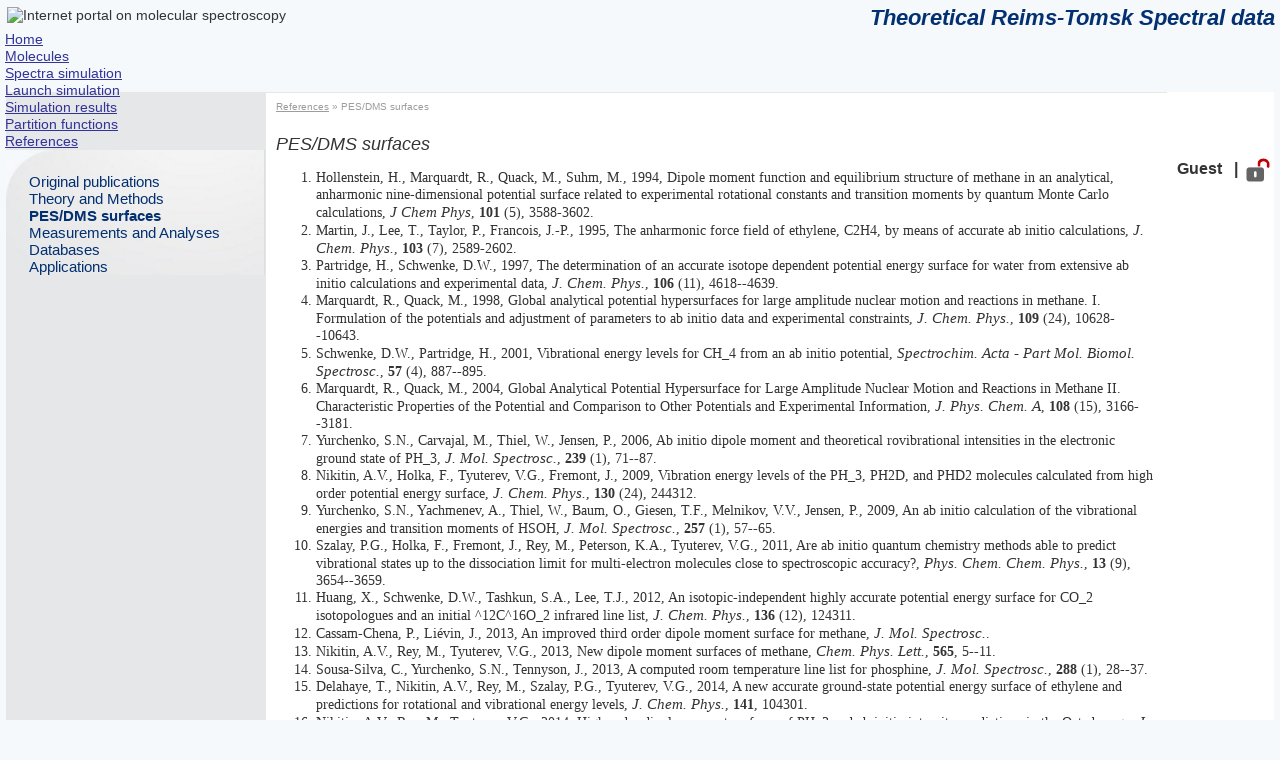

--- FILE ---
content_type: text/html; charset=UTF-8
request_url: https://theorets.tsu.ru/references.pes
body_size: 3578
content:
<!DOCTYPE html>
<!--DOCTYPE html PUBLIC "-//W3C//DTD XHTML 1.0 Transitional//EN" "http://www.w3.org/TR/xhtml1/DTD/xhtml1-transitional.dtd"-->
<html>

    <head>
        <meta http-equiv="Content-Type" content="text/html; charset=utf-8" />
        <meta name="viewport" content="width=device-width, user-scalable=yes" />
        <!--[if lt IE 9]>
        <script src="/portal/js/html5shiv.min.js"></script>
        <![endif]-->
        <!--[if lt IE 8]>
        <link rel="stylesheet" type="text/css" href="/portal/css/ie.min.css" media="screen, projection" />
        <![endif]-->
        <link rel="stylesheet" type="text/css" href="/portal/css/bootstrap.min.css" />
        <link rel="stylesheet" type="text/css" href="/portal/css/main.min.css" />
        <link rel="stylesheet" type="text/css" href="/portal/css/form.min.css" />
        <link rel="stylesheet" type="text/css" href="/css/site.css" />
        <link rel="shortcut icon" href="/favicon.ico" type="image/x-icon" />
        <link rel="stylesheet" type="text/css" href="/assets/8ed4e5c8/jui/css/redmond/jquery-ui.css" />
<link rel="stylesheet" type="text/css" href="/assets/8ed4e5c8/treeview/jquery.treeview.css" />
<link rel="stylesheet" type="text/css" href="/assets/f3852cf1/mbmenu.css" media="screen" />
<script type="text/javascript" src="/assets/8ed4e5c8/jquery.min.js"></script>
<script type="text/javascript" src="/assets/8ed4e5c8/jui/js/jquery-ui.min.js"></script>
<script type="text/javascript" src="/assets/8ed4e5c8/jquery.cookie.js"></script>
<script type="text/javascript" src="/assets/8ed4e5c8/jquery.treeview.js"></script>
<script type="text/javascript" src="/assets/8ed4e5c8/jquery.treeview.edit.js"></script>
<script type="text/javascript" src="/assets/8ed4e5c8/jquery.treeview.async.js"></script>
<script type="text/javascript" src="/portal/js/main.min.js"></script>
<script type="text/javascript" src="/portal/js/clipboard.min.js"></script>
<script type="text/javascript" src="/assets/f3852cf1/flexmenu.min.js"></script>
<title>Theoretical Reims-Tomsk Spectral data</title>
    </head>

    <body class="theorets">

        <!-- Header !-->
        <header>
            <div id="logo">	
                <img src="/img/logo.gif" title="Internet portal on molecular spectroscopy" />
            </div>
            <div id="title">
                <h1 class="title">Theoretical Reims-Tomsk Spectral data</h1>
            </div>
             <div id="nav-container">
<div id="nav-bar">
<ul id="nav">
<li><a href="/home"><span>Home</span></a></li>
<li title="Line-by-line (LbL) lists for molecules"><a href="/molecules"><span>Molecules</span></a></li>
<li title="Spectra simulation for selected isotopologues of given molecule in chosen wavenumber range" class="parent"><a href="/molspectra"><span>Spectra simulation</span></a>
<ul>
<li title="Launch simulation of molecular spectrum"><a href="/molspectra/simlaunch"><span>Launch simulation</span></a></li>
<li title="Simulated molecular spectra" class="last"><a href="/molspectra/simresults"><span>Simulation results</span></a></li>
</ul>
</li>
<li><a href="/partfun"><span>Partition functions</span></a></li>
<li class="last active"><a href="/references"><span>References</span></a></li>
</ul></div></div>                        <div id="uinfo">
				<b>
                    Guest&nbsp;&nbsp;
                    |&nbsp;&nbsp;<a href="" id="login" title="Login the registered user or register the new user"><img src="/portal/img/icons/login.png" title="Log In" style="vertical-align:middle" /></a>
                </b>
		            </div>
        </header> 

        <div id="login-dialog"></div>
        
        <article id="content">
        
<div id="columns">
<!-- Menu !-->
<section class="left-column">
    <nav class="padding">
    <ul class="filetree" id="yw0">
<li><a href="/references.original"><span class="file">Original publications</span></a></li>
<li><a href="/references.theory"><span class="file">Theory and Methods</span></a></li>
<li class="open"><a href="/references.pes"><span class="file">PES/DMS surfaces</span></a></li>
<li><a href="/references.analises"><span class="file">Measurements and Analyses</span></a></li>
<li><a href="/references.databases"><span class="file">Databases</span></a></li>
<li><a href="/references.applications"><span class="file">Applications</span></a></li>
</ul>    </nav>
</section>
<!-- End of Menu !-->

<!-- Content !-->
<div class="content">
        <div class="breadcrumbs">
<a href="/references">References</a> &raquo; <span>PES/DMS surfaces</span></div>        <section class="padding" id="workarea">
        <h3>PES/DMS surfaces</h3>

<ol>
	<li>Hollenstein, H., Marquardt, R., Quack, M., Suhm, M., 1994, Dipole moment function and equilibrium structure of methane in an analytical, anharmonic nine-dimensional potential surface related to experimental rotational constants and transition moments by quantum Monte Carlo calculations, <em>J Chem Phys</em>, <strong>101</strong> (5), 3588-3602.</li>
	<li>Martin, J., Lee, T., Taylor, P., Francois, J.-P., 1995, The anharmonic force field of ethylene, C2H4, by means of accurate ab initio calculations, <em>J. Chem. Phys.</em>, <strong>103</strong> (7), 2589-2602.</li>
	<li>Partridge, H., Schwenke, D.W., 1997, The determination of an accurate isotope dependent potential energy surface for water from extensive ab initio calculations and experimental data, <em>J. Chem. Phys.</em>, <strong>106</strong> (11), 4618--4639.</li>
	<li>Marquardt, R., Quack, M., 1998, Global analytical potential hypersurfaces for large amplitude nuclear motion and reactions in methane. I. Formulation of the potentials and adjustment of parameters to ab initio data and experimental constraints, <em>J. Chem. Phys.</em>, <strong>109</strong> (24), 10628--10643.</li>
	<li>Schwenke, D.W., Partridge, H., 2001, Vibrational energy levels for CH_4 from an ab initio potential, <em>Spectrochim. Acta - Part Mol. Biomol. Spectrosc.</em>, <strong>57</strong> (4), 887--895.</li>
	<li>Marquardt, R., Quack, M., 2004, Global Analytical Potential Hypersurface for Large Amplitude Nuclear Motion and Reactions in Methane II. Characteristic Properties of the Potential and Comparison to Other Potentials and Experimental Information, <em>J. Phys. Chem. A</em>, <strong>108</strong> (15), 3166--3181.</li>
	<li>Yurchenko, S.N., Carvajal, M., Thiel, W., Jensen, P., 2006, Ab initio dipole moment and theoretical rovibrational intensities in the electronic ground state of PH_3, <em>J. Mol. Spectrosc.</em>, <strong>239</strong> (1), 71--87.</li>
	<li>Nikitin, A.V., Holka, F., Tyuterev, V.G., Fremont, J., 2009, Vibration energy levels of the PH_3, PH2D, and PHD2 molecules calculated from high order potential energy surface, <em>J. Chem. Phys.</em>, <strong>130</strong> (24), 244312.</li>
	<li>Yurchenko, S.N., Yachmenev, A., Thiel, W., Baum, O., Giesen, T.F., Melnikov, V.V., Jensen, P., 2009, An ab initio calculation of the vibrational energies and transition moments of HSOH, <em>J. Mol. Spectrosc.</em>, <strong>257</strong> (1), 57--65.</li>
	<li>Szalay, P.G., Holka, F., Fremont, J., Rey, M., Peterson, K.A., Tyuterev, V.G., 2011, Are ab initio quantum chemistry methods able to predict vibrational states up to the dissociation limit for multi-electron molecules close to spectroscopic accuracy?, <em>Phys. Chem. Chem. Phys.</em>, <strong>13</strong> (9), 3654--3659.</li>
	<li>Huang, X., Schwenke, D.W., Tashkun, S.A., Lee, T.J., 2012, An isotopic-independent highly accurate potential energy surface for CO_2 isotopologues and an initial ^12C^16O_2 infrared line list, <em>J. Chem. Phys.</em>, <strong>136</strong> (12), 124311.</li>
	<li>Cassam-Chena, P., Li&eacute;vin, J., 2013, An improved third order dipole moment surface for methane, <em>J. Mol. Spectrosc.</em>.</li>
	<li>Nikitin, A.V., Rey, M., Tyuterev, V.G., 2013, New dipole moment surfaces of methane, <em>Chem. Phys. Lett.</em>, <strong>565</strong>, 5--11.</li>
	<li>Sousa-Silva, C., Yurchenko, S.N., Tennyson, J., 2013, A computed room temperature line list for phosphine, <em>J. Mol. Spectrosc.</em>, <strong>288</strong> (1), 28--37.</li>
	<li>Delahaye, T., Nikitin, A.V., Rey, M., Szalay, P.G., Tyuterev, V.G., 2014, A new accurate ground-state potential energy surface of ethylene and predictions for rotational and vibrational energy levels, <em>J. Chem. Phys.</em>, <strong>141</strong>, 104301.</li>
	<li>Nikitin, A.V., Rey, M., Tyuterev, V.G., 2014, High order dipole moment surfaces of PH_3 and ab initio intensity predictions in the Octad range, <em>J. Mol. Spectrosc.</em>, <strong>305</strong>, 40--47.</li>
	<li>Delahaye, T., Nikitin, A., Rey, M., Szalay, P., Tyuterev, V., 2015, Accurate 12D dipole moment surfaces of ethylene, <em>Chem. Phys. Letters</em>, <strong>639</strong>, 275-282.</li>
</ol>
<br />
<br />
<br />
&nbsp;    </section> <!-- class="padding" !-->
</div> <!-- class="content" !-->
<!-- End of Content !-->
</div>

        </article>

        <div id="substrate">
        <!--span style="text-align:center"><img src="/portal/img/icons/loading.gif" align="center" /></span-->
        </div> <!-- id="substrate" -->

                
    <script type="text/javascript">
/*<![CDATA[*/
jQuery(function($) {

        $(".reference").click(function() {
            //alert($(this).text());
            var obj = $(this).get(0);
            var cb = new Clipboard(obj);
        });
        
jQuery("#yw0").treeview({'collapsed':true});
$("#nav").flexMenu({
    linkText:"More",
    linkTitle:"View More",
    linkTextAll:"Menu",
    linkTitleAll:"Open/Close Menu"
});
  $("#nav li").hover(
    function () {
      if ($(this).hasClass("parent")) {
        $(this).addClass("over");
      }
    },
    function () {
      $(this).removeClass("over");
    }
  );


$("#login").click(function() {
    $.ajax({
        url: "/users/login",
        dataType: "html",
        success: function(html) {
            $("#login-dialog").html(html);
            $("#login-dialog").dialog({
                width: 455,
                modal: true,
                title: "Log in the user"
            });
        }
    });
    //alert("login");
    return false;
});
$("#jobs-dialog").click(function() {
    $.ajax({
        url: "/jobs/index",
        dataType: "html",
        success: function(html) {
            //jqDialog("Your batch jobs", html, 450, 900);
            $("#login-dialog").html(html);
            $("#login-dialog").dialog({
                width: 900,
                height: 450,
                modal: true,
                title: "Your batch jobs"
            });
        },
        error: function onError(jqXHR) {
            alert(jqXHR.responseText);
        }
    });
    //alert("login");
    return false;
});

});
/*]]>*/
</script>
</body>

</html>



--- FILE ---
content_type: text/css
request_url: https://theorets.tsu.ru/portal/css/main.min.css
body_size: 1750
content:
figure,h1{text-align:center}body,h3,select,td,textarea,th{color:#343434}h1,h6{color:#033070}#bctop,#logo{float:left}#bctop b,h4,h5{color:#043b89}#content,header{min-width:990px}body,dd,div,dl,dt,form,h1,h2,h3,h4,h5,h6,header,html,img,input,li,p,table,td,textarea,th,ul{margin:0;padding:0}body{font:400 14px/1.25 Arial,Helvetica,sans-serif;background-color:#f5f9fc}a{color:#339}a:hover{color:#212162}ul{list-style:none}h1{margin-bottom:.8em;font:italic 700 22px/26px Arial,Helvetica,sans-serif}h1.title{text-align:right;margin-bottom:0}#content,h3,header{text-align:left}h2{text-align:center;color:#18979d;margin:.6em 0;font:italic 400 20px/24px Arial,Helvetica,sans-serif}h3{margin:.4em 0;font:italic 400 18px/22px Arial,Helvetica,sans-serif}h4{margin:0;padding:.4em 0;font:italic 700 16px Arial,Helvetica,sans-serif}h5{padding:.2em 0;font:400 15px/18px Arial,Helvetica,sans-serif}h6{margin:-1px 0 0;font:italic 400 12px/1.5 Arial,Helvetica,sans-serif}#bctop,#uinfo{position:relative;font-size:16px;margin:8px 5px 0 10px}#bctop,#content .left-column,#uinfo{font-family:Arial,Helvetica,sans-serif}header{margin:5px;height:81px;border-style:none}#logo{display:block;padding:2px}#title{margin:0 0 0 100px}#uinfo{float:right;display:inline-block}#content{font-size:12px;margin:0 5px;min-height:460px;background:#fff;border:1px solid #f5f9fc}#content .content .padding,#content .left-column .padding{margin-top:1.5em;text-align:left}#content #columns{background:url(../img/left-col-bg.gif) repeat-y}#content .left-column{float:left;color:#033070;margin-right:-260px;width:259px;border-right:solid 1px #ddd;background:url(../img/left-col-grad.jpg) no-repeat;height:100%;overflow-y:auto;line-height:17px;font-size:15px}#content .left-column .padding{margin-left:1.5em}#content .left-column .padding a{display:block;text-decoration:none}#content .left-column a{color:#033070}#content .left-column a:hover{background-color:#d7d8d9}#content .left-column li{font-weight:400}#content .left-column li.open{font-weight:700}#content .content{border-top:1px solid #e6e7e8;font:400 14px/1.25 "Times New Roman",Times,serif;color:#343434;padding:0 10px;width:auto;height:100%;overflow-y:auto}.breadcrumbs,.breadcrumbs a{color:#9d9d9d}#content .content em{font-size:15px}#columns .content{margin-left:260px;margin-right:0}#nocolumns .content{margin-left:0;margin-right:0}#content .content.with-right{margin-right:261px;float:left}#content .content p{margin:0 0 1em}#content .content p.arrow{margin:-5px 0 0}.breadcrumbs{padding-top:8px;font:400 10px/11px Arial,Helvetica,sans-serif}.breadcrumbs a:hover{color:#343434}.content ul{padding:0 0 10px 14px;line-height:21px}.content ul ul{padding:2px 0 0 4px}.content ul li{padding:2px 0 2px 12px;background:url(../img/icons/list1.gif) 0 10px no-repeat}.content ul li ul li{padding-left:18px;background:url(../img/icons/list3.gif) 0 10px no-repeat}ul li ul li ul li{padding-left:14px;background:url(../img/icons/list2.gif) 0 8px no-repeat}.references dt{margin-left:0}.references dd{margin-top:-1.2em;margin-left:25px;margin-bottom:10px}.references li a{color:#339!important}.references li a:hover{color:#212162!important}.reference,.reference a{color:#339!important}.reference a:hover{color:#212162!important}.ref-btn{cursor:pointer}.tooltip{background-color:#000;color:#fff;border:2px solid #000;margin-left:5px;border-radius:3px}ul.inline{padding:10px 0 5px 10px;display:inline-block}ul.inline li{padding:5px 10px;vertical-align:top;text-align:center;background:0 0;display:-moz-inline-stack;display:inline-block}footer,footer td{background:#e7e8e9}#content .right-column{float:right;margin-left:-262px;width:260px;text-align:left;border-left:1px solid #e6e7e8;border-top:1px solid #e6e7e8;height:100%;overflow-y:auto}table.table td,table.table th{text-align:center;vertical-align:middle}#content .right-column .padding{margin-top:1.5em;padding:0 1.2em 0 1em;font:400 12px/1.25 Arial,Helvetica,sans-serif}#content dl.news{line-height:1em;padding:2px 0 0}#content dl.news b{font-weight:400;font-style:italic}#content .content dl.news{padding:3px 0 0}#content .date{color:#033070;font-size:14px}#content p.date{margin:0 0 .6em;padding:1px 0 0}#content .news dt{padding:8px 0 15px}#content .news dt a{display:block;color:#343434;text-decoration:none;line-height:1.25em}#content .news dt a:hover{text-decoration:underline}#content .news dd{line-height:21px;padding:0 0 27px}#content .news dd a{padding:10px 0 14px;line-height:17px}#content .news dd img{display:block;float:left;margin:0 10px 10px 0}#content dl.list{padding:0 2px 10px 0;margin:-6px 0 0}#content .list dt{clear:both;width:100%;float:left}#content .list dd{clear:both;padding:0 10px 3px;margin-bottom:1px}#content .list dt img{display:block;clear:both;float:left;margin:0 10px 10px 0}img.news-img{float:left;margin:8px 18px 0 0}#content h2.news-header{margin-bottom:6px}#content .more-info{padding:9px 0 14px}footer{margin:0;border-top:solid 1px #898989;font:400 12px Arial,Helvetica,sans-serif}footer p{float:left}p.stat{margin:10px 25px;padding:0 25px;background:url(../img/stat.gif) 3px 2px no-repeat}.center{margin:auto;border:1px solid #e6e7e8;padding:0 0 10px 20px}p.arrow{padding:0 0 0 39px;font:italic 12px/19px Verdana;background:url(../img/icons/arrow.gif) 0 7px no-repeat}p.arrow.back{background:url(../img/icons/arrow-l.gif) 0 7px no-repeat}.clear{display:block;clear:both;font-size:0;height:0;line-height:0}#substrate{cursor:wait;position:absolute;top:0;left:0;width:100%;height:100%;background:#000;opacity:.2;z-index:100;display:none}.grid-view{font:400 12px/1.25 Arial,Helvetica,sans-serif}ul.yiiPager li{padding-left:0;padding-bottom:5px;background:0 0}table.table{border:1px solid #b5b5b5;display:table}table.table td{background-color:#eee;padding:1px 5px}table.table th{padding:0 3px;background-color:#d7d8d9}

--- FILE ---
content_type: text/css
request_url: https://theorets.tsu.ru/portal/css/form.min.css
body_size: 944
content:
div.form input,div.form label.checkbox input,div.form label.radio input,div.form select,table.form td,table.form th{vertical-align:middle}div.form{margin:0;font-family:"Times New Roman",Times,serif}div.form input,div.form select,div.form textarea{margin:.1em 0 .2em}div.form fieldset{border:1px solid #999;font-weight:700;padding:5px;margin:0;display:inline-block;-moz-border-radius:4px;border-radius:4px}div.form label{font-weight:700;font-size:1em;display:block}div.form label.left,div.form label.right{font-weight:400;font-size:1em;display:inline}div.form .errorMessage,div.form .errorSummary,div.form .note{font-size:.9em;font-weight:400}div.form .row{margin:4px 0;font-weight:400}div.form .nowrap{font-weight:400;margin:0 2px;white-space:nowrap}div.form .hint{font-weight:400;margin:0;padding:0;color:#999}div.form .note{font-style:italic}div.form span.required{color:red}div.form div.error label,div.form label.error,div.form span.error{font-weight:400;color:#A00}div.form div.error input,div.form div.error select,div.form div.error textarea,div.form input.error,div.form select.error,div.form textarea.error{font-weight:400;background:#FEE;border-color:#A00}div.form div.success input,div.form div.success select,div.form div.success textarea,div.form input.success,div.form select.success,div.form textarea.success{font-weight:400;background:#E6EFC2;border-color:#C6D880}div.form .errorSummary{border:2px solid #C00;padding:7px 7px 12px;margin:0 0 20px;background:#FEE}div.form .errorMessage{color:#C00}div.form .errorSummary p{margin:0;padding:5px;font-weight:400}div.form .errorSummary ul{margin:0;padding:0 0 0 20px}div.wide form label{float:left;margin-right:10px;position:relative;text-align:right;width:100px}div.wide form .row{clear:left}div.wide form .buttons{clear:left;padding-left:110px}div.wide form .errorMessage{margin:0 0 0 110px}div.form input{border:1px solid #b5b5b5;color:#033070;padding:0 2px}div.form select,div.form textarea{border:1px solid #73b5ce;color:#033070}div.form textarea{margin:0 0 -5px;padding:2px 0 0 6px}div.form label.checkbox{padding:0 9px 0 2px}div.form label.checkbox input{padding:0;margin:0 5px 0 0}div.form label.radio{margin:0 15px 0 0}div.form label.radio input{padding:0;margin:0}div.button{height:26px;margin:0}div.button.right-align{float:right}div.button input,div.button span{text-align:center;font:400 14px/21px 'Trebuchet MS',Verdana}div.button button,div.button input,input.button,span.button button,span.button input{cursor:pointer;height:26px;color:#fff;background-color:#aaa;margin:0 5px;padding:0 5px;vertical-align:middle}div.button button:hover,div.button input:hover,input.button:hover,span.button button:hover,span.button input:hover{color:#fff;background-color:#bbb}table.form{margin-left:-2px;border:1px solid #b5b5b5}table.form td{text-align:left;padding:1px 5px 5px 0}table.form th{padding:0 5px 0 3px;text-align:center;background-color:#e7e8e9}table.form td.header{margin:-7px 0 0;padding:0 0 7px;color:#043b89;font:italic 700 16px/20px 'Trebuchet MS',Verdana,Arial}

--- FILE ---
content_type: text/javascript
request_url: https://theorets.tsu.ru/portal/js/main.min.js
body_size: 1645
content:
function jqDialog(e,t,n,r,i,a){r=r||"50%",i=i||"90%",a=a||!0;var c=$("<div>");c.append(t),c.dialog({title:e,modal:a,height:n,width:r,maxwidth:i})}function setWinSize(e){var t,n,r=$("#content").css("min-width");r=r.match(/\d+/)-0;var i=$("#content").css("min-height");i=i.match(/\d+/)-0,n=window.innerHeight?window.innerHeight:Math.floor(.8*window.screen.availHeight),n-=$("header").outerHeight(!0),i>n&&(n=i),$("#content").width($("header").width()),t=$("#content").width()-$(".left-column").outerWidth(),$("div.content").outerWidth(t),$("div.content.with-right").outerWidth(t-$(".right-column").outerWidth()),$("#content").outerHeight(n),ch=$("#content").height(),n=ch-$("footer").outerHeight(!0),$("#columns").height(n),$("#columns .container").height($("#columns").height()-30),$("#nocolumns").height(n),$("#nocolumns .container").height($("#nocolumns").height()-30),e>0&&$("#tabs").tabs("refresh")}function getFile(e,t,n){function r(){$.ajax({url:e,success:function(e){"OK"!=e&&(alert(e),a&&t.delTab(n)),$("#substrate").fadeOut(100)},error:function(e){alert(e.responseText),a&&t.delTab(n),$("#substrate").fadeOut(100)}})}var i=!0,a=void 0!==t&&void 0!==n;return $("#substrate").fadeIn(100,"swing",r),i}function checkFile(e){var t=!0;return $.ajax({async:!1,url:e,success:function(e){"OK"!=e&&(alert(e),t=!1)},error:function(e){alert(e.responseText),t=!1}}),t}function getHexRGBColor(e){e=e.replace(/\s/g,"");var t=e.match(/^rgb\((\d{1,3}[%]?),(\d{1,3}[%]?),(\d{1,3}[%]?)\)$/i);if(t){e="";for(var n=1;3>=n;n++)e+=Math.round(("%"==t[n][t[n].length-1]?2.55:1)*parseInt(t[n])).toString(16).replace(/^(.)$/,"0$1")}else e=e.replace(/^#?([\da-f])([\da-f])([\da-f])$/i,"$1$1$2$2$3$3");return e}function sprintf(){var e=/%%|%(\d+\$)?([-+#0 ]*)(\*\d+\$|\*|\d+)?(\.(\*\d+\$|\*|\d+))?([scboxXuidfegEG])/g,t=arguments,n=0,r=t[n++],i=function(e,t,n,r){var i=e.length>=t?"":Array(1+t-e.length>>>0).join(n);return r?e+i:i+e},a=function(e,t,n,r,a){var c=r-e.length;return c>0&&(e=n||!a?i(e,r," ",n):e.slice(0,t.length)+i("",c,"0",!0)+e.slice(t.length)),e},c=function(e,t,n,r,c,o,s){var u=e>>>0;return n=n&&u&&{2:"0b",8:"0",16:"0x"}[t]||"",e=n+i(u.toString(t),o||0,"0",!1),a(e,n,r,c,s)},o=function(e,t,n,r,i){return null!=r&&(e=e.slice(0,r)),a(e,"",t,n,i)},s=function(e,r,s,u,h,d,f){if("%%"==e)return"%";for(var l=!1,g="",$=!1,v=!1,w=0;s&&w<s.length;w++)switch(s.charAt(w)){case" ":g=" ";break;case"+":g="+";break;case"-":l=!0;break;case"0":$=!0;break;case"#":v=!0}if(u=u?"*"==u?+t[n++]:"*"==u.charAt(0)?+t[u.slice(1,-1)]:+u:0,0>u&&(u=-u,l=!0),!isFinite(u))throw new Error("sprintf: (minimum-)width must be finite");d=d?"*"==d?+t[n++]:"*"==d.charAt(0)?+t[d.slice(1,-1)]:+d:"fFeE".indexOf(f)>-1?6:"d"==f?0:void 0;var m=r?t[r.slice(0,-1)]:t[n++];switch(f){case"s":return o(String(m),l,u,d,$);case"c":return o(String.fromCharCode(+m),l,u,d,$);case"b":return c(m,2,v,l,u,d,$);case"o":return c(m,8,v,l,u,d,$);case"x":return c(m,16,v,l,u,d,$);case"X":return c(m,16,v,l,u,d,$).toUpperCase();case"u":return c(m,10,v,l,u,d,$);case"i":case"d":var b=parseInt(+m),p=0>b?"-":g;return m=p+i(String(Math.abs(b)),d,"0",!1),a(m,p,l,u,$);case"e":case"E":case"f":case"F":case"g":case"G":var b=+m,p=0>b?"-":g,x=["toExponential","toFixed","toPrecision"]["efg".indexOf(f.toLowerCase())],O=["toString","toUpperCase"]["eEfFgG".indexOf(f)%2];return m=p+Math.abs(b)[x](d),a(m,p,l,u,$)[O]();default:return e}};return r.replace(e,s)}function inherit(e){function t(){}t.prototype=e;var n=new t;return n}$(document).ready(function(){setWinSize(0)}),$(window).resize(function(){setWinSize(1)}),Object.create||(Object.create=inherit);